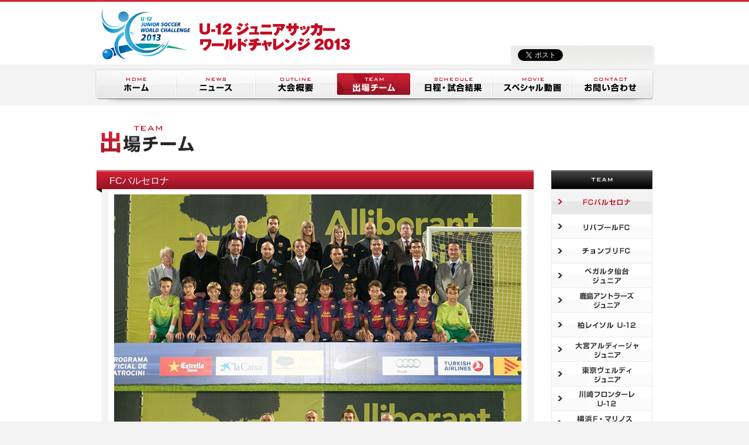

--- FILE ---
content_type: text/html; charset=UTF-8
request_url: https://u12-juniorsoccer-wc.com/2013/team/
body_size: 3689
content:
<!DOCTYPE HTML>
<html lang="ja">
<head>
<meta charset="UTF-8">
<title>FCバルセロナ｜出場チーム｜U-12 ジュニアサッカー ワールドチャレンジ2013</title>
<meta http-equiv="content-style-type" content="text/css" />
<meta http-equiv="content-script-type" content="text/javascript" />
<meta name="description" content="FCバルセロナ、リバプールFCも参戦!!海外と日本の強豪クラブ全12チームが激突する、ジュニアサッカー最高峰の大会「U-12ジュニアサッカーワールドチャレンジ2013」がこの夏、開催!!" />
<meta name="keywords" content="サッカー,ジュニア,U-12,大会,FCバルセロナ,リバプール,チョンブリ,鹿島アントラーズ,柏レイソル,東京ヴェルディ,川崎フロンターレ,大和ライフネクスト" />
<!-- *** OGP *** -->
<meta property="og:title" content="U-12 ジュニアサッカー ワールドチャレンジ2013" />
<meta property="og:type" content="website" />
<meta property="og:url" content="http://u12-juniorsoccer-wc.com/" />
<meta property="og:image" content="http://u12-juniorsoccer-wc.com/2013/images/ogp.jpg" />
<meta property="og:site_name" content="U-12 ジュニアサッカー ワールドチャレンジ2013" />
<meta property="og:description" content="FCバルセロナ、リバプールFCも参戦!!海外と日本の強豪クラブ全12チームが激突する、ジュニアサッカー最高峰の大会「U-12ジュニアサッカーワールドチャレンジ2013」がこの夏、開催!!" />
<!-- *** stylesheet *** -->
<link href="/images/favicon.ico" rel="shortcut icon" />
<link href="/2013/css/import.css" rel="stylesheet" type="text/css" media="all" />
<!-- *** javascript *** -->
<script src="/2013/js/jquery-1.8.0.min.js" type="text/javascript" charset="utf-8"></script>
<script src="/2013/js/rollover.js" type="text/javascript" charset="utf-8"></script>
<script src="/2013/js/jquery.scroll.js" type="text/javascript" charset="utf-8"></script>
<script src="/2013/js/stickyMojo.js" type="text/javascript" charset="utf-8"></script>
<script>
  $(document).ready(function(){
    $('.sub_navi').stickyMojo({footerID: '.sponsors', contentID: '.main_contents'});
  });
</script>
<script src="/2013/js/ga.js"></script>
</head>
<body id="team">
<div id="header">
  <div class="header_inner">
    <h1><a href="/"><img src="/2013/images/shared/h1.jpg" height="106" width="678" alt="U-12 ジュニアサッカー ワールドチャレンジ2013" /></a></h1>
    <script src="/2013/inc/sns.js" type="text/javascript" charset="utf-8"></script> 
  </div>
  <script src="/2013/inc/gnavi.js" type="text/javascript" charset="utf-8"></script> 
</div>
<!-- /#header -->
<div id="wrap">
  <div id="wrap_inner">
    <h2><img src="/2013/images/team/title.gif" height="46" width="172" alt="出場チーム"></h2>
    <div class="main_contents"> 
      <!-- /.box_tall -->
      <div class="box_grande">
        <h3>FCバルセロナ</h3>
        <div class="inner">
          <p><img src="/2013/images/team/team_pic01.jpg" width="696" height="336" alt=""></p>
          <p><img src="/2013/images/team/team_pic01_2.jpg" width="696" height="342" alt=""></p>
          <p class="team_data team01">この度は日本での大会に招待いただき、ありがとうございます。<br>
            <br>
          2012-2013シーズンは、アレビンA、アレビンBの2チームで7人制リーグを戦いましたが、2013-2014シーズンからは、新たに1チームで11人制リーグを戦います。新シーズンに向けての良い準備をしたいと思います。</p>
          <h4 class="clearBoth"><span class="icon"><img src="/2013/images/shared/h4_icon.png" width="6" height="17" alt=""></span>チーム役員</h4>
          <table class="team_table mB20" border="2">
            <tr class="light_blue">
              <th width="150px" scope="col">役職</th>
              <th width="152px" scope="col">氏名</th>
              <th width="152px" scope="col">大会登録名</th>
              <th width="110px" scope="col">生年月日</th>
              <th class="last_right" scope="col">所属チーム</th>
            </tr>
            <tr class="light_gray">
              <td class="f12">正コーチ</td>
              <td class="f10">マルセル・サンス・ナバーロ</td>
              <td class="f10">MARCEL SANS NAVARRO</td>
              <td>-</td>
              <td class="last_right f10">FCバルセロナ</td>
            </tr>
            <tr class="dark_gray">
              <td>副コーチ</td>
              <td class="f10">イサック・ガルシア・コネホ</td>
              <td class="f10">ISAAC GARCIA CONEJO</td>
              <td>-</td>
              <td class="last_right f10">FCバルセロナ</td>
            </tr>
            <tr class="light_gray">
              <td>スタッフ</td>
              <td class="f10">カルレス・アルボッシュ・ヤグエ</td>
              <td class="f10">CARLES ALBORCH YAGÜE</td>
              <td>-</td>
              <td class="last_right f10">FCバルセロナ</td>
            </tr>
            <tr class="dark_gray">
              <td>スタッフ</td>
              <td class="f10">フアン・ガソル・ロドリゴ</td>
              <td class="f10">JUAN GASOL RODRIGO</td>
              <td>-</td>
              <td class="last_right f10">FCバルセロナ</td>
            </tr>
            <tr class="light_gray">
              <td>トレーナー</td>
              <td class="f10">アルベルト・トルネ・<br>
                フェルナンデス</td>
              <td class="f10">ALBERTO TORNE<br>
                FERNANDEZ</td>
              <td>-</td>
              <td class="last_right f10">FCバルセロナ</td>
            </tr>
            <tr class="dark_gray">
              <td>ディレクター</td>
              <td class="f10">ギジェルモ・アモール・<br>
                マルティネス</td>
              <td class="f10">GUILLERMO AMOR<br>
                MARTINEZ</td>
              <td>-</td>
              <td class="last_right f10">FCバルセロナ</td>
            </tr>
            <tr class="light_gray last_bottom">
              <td>コーディネーター</td>
              <td class="f10">アルベルト・プッチ・<br>
                オルトネーダ</td>
              <td class="f10">ALBERT PUIG ORTONEDA</td>
              <td>-</td>
              <td class="last_right f10">FCバルセロナ</td>
            </tr>
          </table>
          <h4><span class="icon"><img src="/2013/images/shared/h4_icon.png" width="6" height="17" alt=""></span>選手</h4>
          <table class="team_table" width="" border="2">
            <tr class="light_blue">
              <th width="60px" scope="col">番号</th>
              <th width="90px" scope="col">ポジション</th>
              <th width="152px" scope="col">氏名</th>
              <th width="152px" scope="col">大会登録名</th>
              <th width="110px" scope="col">生年月日</th>
              <th class="last_right" scope="col">所属チーム</th>
            </tr>
            <tr class="light_gray">
              <td>19</td>
              <td>FW</td>
              <td class="f10">ミゲル・アンヘル・ラミレス・<br>
                カラスコ</td>
              <td class="f10">MIGUEL ANGEL RAMIREZ<br>
                CARRASCO</td>
              <td>2001.5.9</td>
              <td class="last_right f10">FCバルセロナ</td>
            </tr>
            <tr class="dark_gray">
              <td>9</td>
              <td>FW</td>
              <td class="f10">ニルズ・モルティメル・モレノ</td>
              <td class="f10">NILS MORTIMER MORENO</td>
              <td>2001.6.11</td>
              <td class="last_right f10">FCバルセロナ</td>
            </tr>
            <tr class="light_gray">
              <td>7</td>
              <td>DF</td>
              <td class="f10">アドリア・アルティミラ・<br>
                レイナルドス</td>
              <td class="f10">ADRIA ALTIMIRA REYNALDOS</td>
              <td>2001.3.28</td>
              <td class="last_right f10">FCバルセロナ</td>
            </tr>
            <tr class="dark_gray">
              <td>18</td>
              <td>MF</td>
              <td class="f10">ミゲル・ベガ・モレノ</td>
              <td class="f10">MIGUEL VEGA MORENO</td>
              <td>2001.2.11</td>
              <td class="last_right f10">FCバルセロナ</td>
            </tr>
            <tr class="light_gray">
              <td>22</td>
              <td>FW</td>
              <td class="f10">コンラッド・デ・ラ・フエンテ</td>
              <td class="f10">KONRAD DE LA FUENTE</td>
              <td>2001.7.16</td>
              <td class="last_right f10">FCバルセロナ</td>
            </tr>
            <tr class="dark_gray">
              <td>21</td>
              <td>MF</td>
              <td class="f10">ニコラス・ゴンサレス・<br>
                イグレシアス</td>
              <td class="f10">NICOLAS GONZALEZ<br>
                IGLESIAS</td>
              <td>2002.1.3</td>
              <td class="last_right f10">FCバルセロナ</td>
            </tr>
            <tr class="light_gray">
              <td>16</td>
              <td>MF</td>
              <td class="f10">ギジェルモ・アモール・トーレス</td>
              <td class="f10">GUILLERMO AMOR TORRES</td>
              <td>2001.1.22</td>
              <td class="last_right f10">FCバルセロナ</td>
            </tr>
            <tr class="dark_gray">
              <td>5</td>
              <td>DF</td>
              <td class="f10">イバン ブラボ・カストロ</td>
              <td class="f10">IVAN  BRAVO CASTRO</td>
              <td>2001.1.20</td>
              <td class="last_right f10">FCバルセロナ</td>
            </tr>
            <tr class="light_gray">
              <td>8</td>
              <td>MF</td>
              <td class="f10">ニル・ファブレゴ・コル</td>
              <td class="f10">NIL FABREGÓ COLL</td>
              <td>2001.3.9</td>
              <td class="last_right f10">FCバルセロナ</td>
            </tr>
            <tr class="dark_gray">
              <td>10</td>
              <td>FW</td>
              <td class="f10">アンスマネー・ファティ</td>
              <td class="f10">ANSSUMANE FATI</td>
              <td>2002.10.31</td>
              <td class="last_right f10">FCバルセロナ</td>
            </tr>
            <tr class="light_gray">
              <td>3</td>
              <td>DF</td>
              <td class="f10">エリック・ガルシア・<br>
                マルトレット</td>
              <td class="f10">ERIC GARCIA MARTRET</td>
              <td>2001.1.9</td>
              <td class="last_right f10">FCバルセロナ</td>
            </tr>
            <tr class="dark_gray">
              <td>11</td>
              <td>FW</td>
              <td>久保 建英</td>
              <td class="f10">KUBO Takefusa</td>
              <td>2001.6.4</td>
              <td class="last_right f10">FCバルセロナ</td>
            </tr>
            <tr class="light_gray">
              <td>15</td>
              <td>DF</td>
              <td class="f10">セルジ・ロサーナス・モラガス</td>
              <td class="f10">SERGI ROSANAS MORAGAS</td>
              <td>2001.1.29</td>
              <td class="last_right f10">FCバルセロナ</td>
            </tr>
            <tr class="dark_gray">
              <td>13</td>
              <td>GK</td>
              <td class="f10">アルナウ・テナス・ウレニャ</td>
              <td class="f10">ARNAU TENAS URENA</td>
              <td>2001.5.30</td>
              <td class="last_right f10">FCバルセロナ</td>
            </tr>
            <tr class="light_gray">
              <td>12</td>
              <td>DF</td>
              <td class="f10">アルナウ・ビラミチャナ・<br>
                シウラナ</td>
              <td class="f10">ARNAU VILAMITJANA<br>
                CIURANA</td>
              <td>2001.9.1</td>
              <td class="last_right f10">FCバルセロナ</td>
            </tr>
            <tr class="dark_gray">
              <td>20</td>
              <td>MF</td>
              <td class="f10">アドリア・ベルナベ・ガルシア</td>
              <td class="f10">ADRIÀ BERNABÉ GARCIA</td>
              <td>2001.5.26</td>
              <td class="last_right f10">FCバルセロナ</td>
            </tr>
            <tr class="light_gray">
              <td>4</td>
              <td>MF</td>
              <td class="f10">マルコ・ヴィジャ・カサレス</td>
              <td class="f10">MARCO VILLA CASARES</td>
              <td>2001.5.8</td>
              <td class="last_right f10">FCバルセロナ</td>
            </tr>
            <tr class="dark_gray">
              <td>6</td>
              <td>MF</td>
              <td class="f10">セルジ・アルティラ・クラベル</td>
              <td class="f10">SERGI  ALTIMIRA CLAVELL</td>
              <td>2001.8.25</td>
              <td class="last_right f10">FCバルセロナ</td>
            </tr>
            <tr class="light_gray">
              <td>2</td>
              <td>DF</td>
              <td class="f10">ホセ・ダビッド・アルバレス・<br>
                アドスアル</td>
              <td class="f10">JOSE DAVID ALVAREZ<br>
                ADSUAR</td>
              <td>2001.1.22</td>
              <td class="last_right f10">FCバルセロナ</td>
            </tr>
            <tr class="dark_gray">
              <td>17</td>
              <td>FW</td>
              <td class="f10">ギジェム・カボット・フォス</td>
              <td class="f10">GUILLEM CABOT FOZ</td>
              <td>2001.1.15</td>
              <td class="last_right f10">FCバルセロナ</td>
            </tr>
            <tr class="light_gray">
              <td>14</td>
              <td>MF</td>
              <td class="f10">アレックス・サラ・エレーロ</td>
              <td class="f10">ALEX Ryota</td>
              <td>2001.4.1</td>
              <td class="last_right f10">FCバルセロナ</td>
            </tr>
            <tr class="dark_gray">
              <td>1</td>
              <td>GK</td>
              <td class="f10">ダビッド・トロヤ・サルセード</td>
              <td class="f10">DAVID TROYA SALCEDO</td>
              <td>2001.1.8</td>
              <td class="last_right f10">FCバルセロナ</td>
            </tr>
            <tr class="light_gray">
              <td>23</td>
              <td>FW</td>
              <td class="f10">ロジェール・ベガス・ミラス</td>
              <td class="f10">ROGER VEGAS MIRAS</td>
              <td>2001.1.20</td>
              <td class="last_right f10">FCバルセロナ</td>
            </tr>
          </table>
        </div>
        <p><img src="/2013/images/shared/box_grande_bottom.gif" height="22" width="738" alt="" /></p>
      </div>
      <!-- /.box_tall --> 
    </div>
    <!-- /.contents -->
    <div class="sub_navi">
      <ul>
        <li><img src="/2013/images/team/sub_navi_title.jpg" width="173" height="32" alt="SCHEDULE"></li>
        <li><a href="/2013/team/index.html"><img src="/2013/images/team/sub_navi01_on.gif" width="173" height="42" alt="FCバルセロナ"></a></li>
        <li><a href="/2013/team/02.html"><img src="/2013/images/team/sub_navi02_d.gif" width="173" height="42" alt="リバプールFC"></a></li>
        <li><a href="/2013/team/03.html"><img src="/2013/images/team/sub_navi03_d.gif" width="173" height="42" alt="チョンブリFC"></a></li>
        <li><a href="/2013/team/04.html"><img src="/2013/images/team/sub_navi04_d.gif" width="173" height="42" alt="ベガルタ仙台 ジュニア"></a></li>
        <li><a href="/2013/team/05.html"><img src="/2013/images/team/sub_navi05_d.gif" width="173" height="42" alt="鹿島アントラーズ ジュニア"></a></li>
        <li><a href="/2013/team/06.html"><img src="/2013/images/team/sub_navi06_d.gif" width="173" height="42" alt="柏レイソル U-12"></a></li>
        <li><a href="/2013/team/07.html"><img src="/2013/images/team/sub_navi07_d.gif" width="173" height="42" alt="大宮アルディージャ ジュニア"></a></li>
        <li><a href="/2013/team/08.html"><img src="/2013/images/team/sub_navi08_d.gif" width="173" height="42" alt="東京ヴェルディ ジュニア"></a></li>
        <li><a href="/2013/team/09.html"><img src="/2013/images/team/sub_navi09_d.gif" width="173" height="42" alt="川崎フロンターレ U-12"></a></li>
        <li><a href="/2013/team/10.html"><img src="/2013/images/team/sub_navi10_d.gif" width="173" height="42" alt="横浜F・マリノス プライマリー追浜"></a></li>
        <li><a href="/2013/team/11.html"><img src="/2013/images/team/sub_navi11_d.gif" width="173" height="42" alt="セレッソ大阪 U-12"></a></li>
        <li><a href="/2013/team/12.html"><img src="/2013/images/team/sub_navi12_d.gif" width="173" height="42" alt="東京都 U-12"></a></li>
        <li><img src="/2013/images/shared/sub_navi_bottom.jpg" width="173" height="16" alt=""></li>
      </ul>
    </div>
    <!-- /.sub_contents --> 
    <script src="/2013/inc/sponsors.js" type="text/javascript" charset="utf-8"></script> 
  </div>
  <!-- /#wrap_inner --> 
</div>
<!-- /#wrap --> 
<script src="/2013/inc/footer.js" type="text/javascript" charset="utf-8"></script>
</body>
</html>


--- FILE ---
content_type: text/css
request_url: https://u12-juniorsoccer-wc.com/2013/css/import.css
body_size: 696
content:
@charset "utf-8";
/* ===================================================================
CSS information

 file name  :import.css
 style info :各cssファイル読み込み用
=================================================================== */

/* default style - リセット及びbody基本設定
----------------------------------------------------------- */
@import url("default.css");

/* 共通のスタイル(ヘッダー、フッター)
----------------------------------------------------------- */
@import url("shared.css");

/* 各ページのスタイル
----------------------------------------------------------- */
@import url("layout.css");

/* 共通の汎用スタイル
----------------------------------------------------------- */
@import url("module.css");




--- FILE ---
content_type: text/css
request_url: https://u12-juniorsoccer-wc.com/2013/css/default.css
body_size: 1323
content:
@charset "UTF-8";
/* ==========================================================
	YUI element reset
========================================================== */
/* YUI 3.8.1 (build 5795) Copyright 2013 Yahoo! Inc. http://yuilibrary.com/license/ */
/*
	TODO will need to remove settings on HTML since we can't namespace it.
	TODO with the prefix, should I group by selector or property for weight savings?
*/
html {
  color: #000;
}

/*
	TODO remove settings on BODY since we can't namespace it.
*/
/*
	TODO test putting a class on HEAD.
		- Fails on FF.
*/
body,
div,
dl,
dt,
dd,
ul,
ol,
li,
h1,
h2,
h3,
h4,
h5,
h6,
pre,
code,
form,
fieldset,
legend,
input,
textarea,
p,
blockquote,
th,
td {
  margin: 0;
  padding: 0;
}

table {
  border-collapse: collapse;
  border-spacing: 0;
}

fieldset,
img {
  border: 0;
  vertical-align: bottom;
}

/*
	TODO think about hanlding inheritence differently, maybe letting IE6 fail a bit...
*/
address,
caption,
cite,
code,
dfn,
em,
strong,
th,
var {
  font-style: normal;
  font-weight: normal;
}

ol,
ul {
  list-style: none;
}

caption,
th {
  text-align: left;
}

h1,
h2,
h3,
h4,
h5,
h6 {
  font-size: 100%;
  font-weight: normal;
}

q:before,
q:after {
  content: '';
}

abbr,
acronym {
  border: 0;
  font-variant: normal;
}

/* to preserve line-height and selector appearance */
sup {
  vertical-align: text-top;
}

sub {
  vertical-align: text-bottom;
}

input,
textarea,
select {
  font-family: inherit;
  font-size: inherit;
  font-weight: inherit;
}

/*to enable resizing for IE*/
input,
textarea,
select {
  *font-size: 100%;
}

/*because legend doesn't inherit in IE */
legend {
  color: #3b3b3b;
}

/* ==========================================================
	YUI fontreset
========================================================== */
/* YUI 3.8.1 (build 5795) Copyright 2013 Yahoo! Inc. http://yuilibrary.com/license/ */
/**
 * Percents could work for IE, but for backCompat purposes, we are using keywords.
 * x-small is for IE6/7 quirks mode.
 */
body {
  font: 13px/1.231 arial,helvetica,clean,sans-serif;
  *font-size: small;
  /* for IE */
  *font: x-small;
  /* for IE in quirks mode */
}

/**
 * Nudge down to get to 13px equivalent for these form elements
 */
select,
input,
button,
textarea {
  font: 99% arial,helvetica,clean,sans-serif;
}

/**
 * To help tables remember to inherit
 */
table {
  font-size: inherit;
  font: 100%;
}

/**
 * Bump up IE to get to 13px equivalent for these fixed-width elements
 */
pre,
code,
kbd,
samp,
tt {
  font-family: monospace;
  *font-size: 108%;
  line-height: 100%;
}

/* ===========================================================
 * Base
 * ===========================================================*/
body {
  background: #F3F3F3;
  color: #3b3b3b;
  font-family: "メイリオ", "Meiryo", verdana, "ヒラギノ角ゴ Pro W3", "Hiragino Kaku Gothic Pro", "Osaka", "ＭＳ Ｐゴシック", "MS PGothic", Sans-Serif;
  font-size: small;
  line-height: 1.4;
}

/* IE6 base font */
* html body {
  font-family: "ＭＳ Ｐゴシック", "MS PGothic", Sans-Serif;
}

/* CLEARFIX
========================================================== */
.clearfix {
  *zoom: 1;
}

.clearfix:after {
  content: "";
  display: block;
  clear: both;
}


--- FILE ---
content_type: text/css
request_url: https://u12-juniorsoccer-wc.com/2013/css/shared.css
body_size: 2224
content:
@charset "utf-8";
/* ===================================================================
CSS information

 file name  :shared.css
 style info :共通のcss
 10px = 77%     11px = 85%     12px = 93%     13px = 100%
 14px = 108%    15px = 116%    16px = 123.1%  17px = 131%
 18px = 138.5%  19px = 146.5%  20px = 153.9%  21px = 161.6%
 22px = 167%    23px = 174%    24px = 182%    25px = 189%
 26px = 197%
=================================================================== */

/* ==========================================================
	大枠
========================================================== */
body {
	-webkit-text-size-adjust: 100%;
}
#wrap {
	background: #FFF;
}
#wrap_inner {
	text-align: left;
	margin: 0 auto;
	overflow: hidden;
	padding: 20px 0 0;
	width: 950px;
}
/* ==========================================================
	ヘッダー
========================================================== */
#header {
	background: url(/2013/images/shared/bg.gif) repeat-x 0 0 #FFF;
	padding: 3px 0 0;
}
.header_inner {
	margin: 0 auto;
	width: 958px;
	overflow: hidden;
	_zoom: 1;
}
h1 {
	float: left;
}
/* ==========================================================
	SNS
========================================================== */
ul#sns {
	background: url(/2013/images/shared/bg_sns.gif) no-repeat 0 bottom;
	float: right;
	margin: 72px 0 0;
	overflow: hidden;
	padding: 9px 0 0 1px;
	width: 245px;
	_zoom: 1;
}
ul#sns li {
	float: left;
	padding: 0 0 0 11px;
	width: 114px;
}
ul#sns li.tw {
	width: 98px;
}
/* ==========================================================
	グローバルナビゲーション
========================================================== */
#gnavi {
	background: url(/2013/images/shared/bg_gnavi_repeat.gif) repeat-x 0 0;
	height: 64px;
	padding: 6px 0 0;
}
#globalNavi {
	background: url(/2013/images/shared/bg_gnavi.gif) 0 0;
	height: 53px;
	margin: 0 auto;
	overflow: hidden;/*IE6*/
	padding: 9px 0 0 9px;
	width: 949px;
}
#globalNavi li {
	display: inline;
}
#globalNavi li a {
	background: url(/2013/images/shared/gnavi.gif) no-repeat;
	display: block;
	float: left;
	height: 37px;
	margin: 0 10px 0 0;
	text-indent: -9999px;
}
/* default
---------------------------------------------------------- */
#globalNavi li.top a {
	background-position: 0 0;
	width: 126px;
}
#globalNavi li.news a {
	background-position: -126px 0;
	width: 125px;
}
#globalNavi li.outline a {
	background-position: -251px 0;
	width: 125px;
}
#globalNavi li.team a {
	background-position: -376px 0;
	width: 125px;
}
#globalNavi li.schedule a {
	background-position: -501px 0;
	width: 125px;
}
#globalNavi li.movie a {
	background-position: -626px 0;
	width: 125px;
}
#globalNavi li.contact a {
	background-position: -751px 0;
	width: 125px;
}
/* hover
---------------------------------------------------------- */
#globalNavi li.top a:hover {
	background-position: 0 -37px;
	width: 126px;
}
#globalNavi li.news a:hover {
	background-position: -126px -37px;
	width: 125px;
}
#globalNavi li.outline a:hover {
	background-position: -251px -37px;
	width: 125px;
}
#globalNavi li.team a:hover {
	background-position: -376px -37px;
	width: 125px;
}
#globalNavi li.schedule a:hover {
	background-position: -501px -37px;
	width: 125px;
}
#globalNavi li.movie a:hover {
	background-position: -626px -37px;
	width: 125px;
}
#globalNavi li.contact a:hover {
	background-position: -751px -37px;
	width: 125px;
}
/* on
---------------------------------------------------------- */
body#top #globalNavi li.top a {
	background-position: 0 -37px;
	width: 126px;
}
body#news #globalNavi li.news a {
	background-position: -126px -37px;
	width: 125px;
}
body#outline #globalNavi li.outline a {
	background-position: -251px -37px;
	width: 125px;
}
body#team #globalNavi li.team a {
	background-position: -376px -37px;
	width: 125px;
}
body#schedule #globalNavi li.schedule a {
	background-position: -501px -37px;
	width: 125px;
}
body#movie #globalNavi li.movie a {
	background-position: -626px -37px;
	width: 125px;
}
body#contact #globalNavi li.contact a {
	background-position: -751px -37px;
	width: 125px;
}
/* ==========================================================
	サブナビゲーション
========================================================== */

.sub_navi {
	float: right;
	padding:0 0 0 29px;
}
.sub_navi li img {
	vertical-align: top;
}
/* ==========================================================
	contents
========================================================== */
.contents {
	width: 950px;
}
.main_contents {
	float: left;
	width: 748px;
}
.sub_contents {
	float: right;
	text-align: right;
	width: 173px;
}
.bg_shadow {
	background: url(/2013/images/shared/bg_shadow.png) no-repeat 0 375px;
	padding: 0 0 8px;
}
h2 {
	padding: 15px 0 30px;
}
h4, table, .message {
	text-shadow: 1px 1px 1px #fff;
	behavior: url(/PIE/ie-css3.htc);
}
.inner h4 {
	background: url(/2013/images/shared/h4_bg.gif) top left repeat-x;
	height: 32px;
	font-size: 15px;
	font-weight: bold;
	position: relative;
	padding: 7px 20px 3px 23px;
	color: #000;
}
.inner h4 span.icon {
	position: absolute;
	top: 5px;
	left: 10px;
}
.gray_box {
	background: #f3f3f3;
	padding: 12px;
}
ul.list_icon {
	font-weight: bold;
	list-style-image: url(/2013/images/shared/list_icon.png);
	overflow: hidden;
	padding: 0 0 0 20px;
	_zoom: 1;
}
ul.list_icon li {
	padding: 0 0 5px;
	color: #3b3b3b;
}
dl.list_icon {
	overflow: hidden;
	_zoom: 1;
}
dl.list_icon dt.containing {
	margin: 0 0 10px 0;
	padding: 0 0 5px 20px;
	font-weight: bold;
	background: url(/2013/images/shared/list_icon.png) 0 6px no-repeat;
	border-bottom: #3b3b3b dotted 1px;
}
dl.list_icon dt.containing span {
	font-size: 18px;
}
dl.list_icon dd.containing {
	padding: 0 0 10px 20px;
	white-space: normal;
	clear: both;
}
dl.list_icon dd.containing dl {
	clear: both;
}
dl.list_icon dd.containing dt {
	float: left;
}
dl.list_icon dd.containing dd.containing2 {
	float: right;
	width: 580px;
}
dl.list_icon dd.containing dd.containing2 li {
	clear: both;
	padding: 0 0 5px 0;
}
dl.list_icon dd.containing dd.containing2 dd {
	width: 510px;
	float: right;
}
.h4_contents {
	padding: 0 10px;
	color: #3b3b3b;
}
/* ==========================================================
	ボックス
	size: short < tall < grande < venti
========================================================== */
/* ---- box_short ---- */
.box_short {
	background: url(/2013/images/shared/box_short_head.gif) no-repeat 0 0;
	padding: 5px 0 30px 9px;
}
.box_short p.stitle {
	color: #FFF;
	float: left;
	font-size: 16px;
	padding: 0 0 14px 13px;
}
.box_short span.btn {
	float: right;
	padding: 0 11px 0 0;
}
.box_short .inner {
	clear: both;
	background: url(/2013/images/shared/box_short_body.gif) repeat-y 0 0;
	margin: 0 0 -8px;
	padding: 0 10px;
}
/* ---- box_tall ---- */
.box_tall {
	background: url(/2013/images/shared/box_tall_head.gif) no-repeat 0 0;
	padding: 5px 0 30px 9px;
}
.box_tall p.stitle {
	color: #FFF;
	float: left;
	font-size: 16px;
	padding: 0 0 11px 13px;
}
.box_tall span.btn {
	float: right;
	padding: 0 11px 0 0;
}
.box_tall .inner {
	clear: both;
	background: url(/2013/images/shared/box_tall_body.gif) repeat-y 0 0;
	padding: 0 10px;
}
/* ---- box_grande ---- */
.box_grande {
	background: url(/2013/images/shared/box_grande_head.gif) no-repeat 0 0;
	padding: 7px 0 0 9px;
}
.box_grande h3 {
	color: #FFF;
	float: left;
	font-size: 16px;
	padding: 0 0 8px 13px;
}
.box_grande span.btn {
	float: right;
	padding: 0 11px 0 0;
}
.box_grande .inner {
	clear: both;
	background: url(/2013/images/shared/box_grande_body.gif) repeat-y 0 0;
	padding: 4px 21px 0;
}
.box_grande .inner h4 {
	max-width: 654px;
}
/* ---- box_venti ---- */
.box_venti {
	background: url(/2013/images/shared/box_venti_head.gif) no-repeat 0 0;
	padding: 6px 0 0 9px;
}
.box_venti h3 {
	color: #FFF;
	float: left;
	font-size: 16px;
	padding: 0 0 9px 13px;
}
.box_venti span.btn {
	float: right;
	padding: 0 11px 0 0;
}
.box_venti .inner {
	clear: both;
	background: url(/2013/images/shared/box_venti_body.gif) repeat-y 0 0;
	padding: 4px 21px 0;
}
.box_venti .inner h4 {
	max-width: 856px;
}
/* ==========================================================
	table
========================================================== */
table {
	border: none;
	width: 100%;
}
table .light_blue {
	background-color: #b2cde3;
	color: #00355f;
}
table .light_blue th {
	font-weight: bold;
}
table .light_gray {
	background-color: #f3f3f3;
}
table .dark_gray {
	background-color: #ebebea;
}
table .sky_blue {
	background-color: #c4e7f5;
	color: #184557;
}
table .green {
	background-color: #bee8dd;
	color: #0b4333;
}
table th {
	border: none;
	text-align: center;
	border-right: #FFF solid 2px;
}
table td {
	border: none;
	border-right: #FFF solid 2px;
}
table .last_right {
	border-right: none;
}
table tr.last_bottom {
	border-bottom: none;
}
.team_table tr {
	border-top: none;
	border-bottom: #FFF solid 2px;
	border-right: none;
	border-left: none;
	text-align: center;
}
.team_table th {
	height: 30px;
}
.team_table td {
	height: 30px;
}
.schedule_table tr {
	border-top: none;
	border-bottom: #FFF solid 2px;
	border-right: none;
	border-left: none;
	text-align: center;
}
.schedule_table th {
	height: 30px;
}
.schedule_table td {
	height: 30px;
}
.schedule_table .group th {
	height: 42px;
	font-size: 14px;
	text-shadow: 0 0 0;
}
.schedule_table th.group span {
	font-size: 20px;
}
.schedule_table td {
	height: 42px;
}
table .group_blue {
	background-color: #005aa2;
	color: #FFF;
	font-weight: bold;
}
table .group_lite_blue {
	background-color: #3db0dd;
	color: #FFF;
	font-weight: bold;
}
table .group_green {
	background-color: #28b48d;
	color: #FFF;
	font-weight: bold;
}
/* ==========================================================
	フッター
========================================================== */
#footer {
	padding: 0 0 20px;
}
.sponsors {
	clear: both;
	overflow: hidden;
	text-align: center;
	padding: 250px 0 0 0;
}
.sponsors ul.list_01 {
	margin: 0 auto;
	overflow: hidden;
	width: 750px;
}
.sponsors ul.list_02 {
	margin: 0 auto;
	overflow: hidden;
	width: 370px;
}
.sponsors ul.list_03 {
	margin: 0 auto;
	overflow: hidden;
	width: 746px;
}
.sponsors ul.list_04 {
	margin: 0 auto;
	overflow: hidden;
	width: 242px;
}
.sponsors ul li {
	float: left;
	padding: 0 10px 10px 0;
}
.sponsors ul li.last {
	float: left;
	padding: 0 0 10px 0;
}
address {
	text-align: center;
	padding: 20px 0 0;
	color: #999;
	font-size: 11px;
}


--- FILE ---
content_type: text/css
request_url: https://u12-juniorsoccer-wc.com/2013/css/layout.css
body_size: 971
content:
@charset "utf-8";
/* ===================================================================
CSS information

 file name  :layout.css
 style info :各ページのスタイル
=================================================================== */


/* ==========================================================
	大会概要
========================================================== */
#outline .credit{
	border:#f3f3f3 solid 1px;
	border-top:none;
	padding:10px 0;
}


/* ==========================================================
	出場チーム
========================================================== */
#team .team_data{
	width:370px;
	min-height:186px;
	padding:60px 50px 20px 276px;
	line-height:22px;
	color:#3b3b3b;
}
#team .team_data.team01{
	background:url(/2013/images/team/team_data01.jpg) 0 0 no-repeat;
}
#team .team_data.team02{
	background:url(/2013/images/team/team_data02.jpg) 0 0 no-repeat;
}
#team .team_data.team03{
	background:url(/2013/images/team/team_data03.jpg) 0 0 no-repeat;
}
#team .team_data.team04{
	background:url(/2013/images/team/team_data04.jpg) 0 0 no-repeat;
}
#team .team_data.team05{
	background:url(/2013/images/team/team_data05.jpg) 0 0 no-repeat;
}
#team .team_data.team06{
	background:url(/2013/images/team/team_data06.jpg) 0 0 no-repeat;
}
#team .team_data.team07{
	background:url(/2013/images/team/team_data07.jpg) 0 0 no-repeat;
}
#team .team_data.team08{
	background:url(/2013/images/team/team_data08.jpg) 0 0 no-repeat;
}
#team .team_data.team09{
	background:url(/2013/images/team/team_data09.jpg) 0 0 no-repeat;
}
#team .team_data.team10{
	background:url(/2013/images/team/team_data10.jpg) 0 0 no-repeat;
}
#team .team_data.team11{
	background:url(/2013/images/team/team_data11.jpg) 0 0 no-repeat;
}
#team .team_data.team12{
	background:url(/2013/images/team/team_data12.jpg) 0 0 no-repeat;
}


/* ==========================================================
	大会日程
========================================================== */
.schedule_table th.group{
	height:42px;
	font-size:14px;
	text-shadow:0 0 0;
}
.schedule_table .group th span{
	font-size:20px;
}
.schedule_table td{
	height:42px;
	font-size:12px;
	font-weight:bold;
}
table .group_lite_blue{
	background-color:#005aa2;
	color:#FFF;
	font-weight:bold;
}
table .group_sky_blue{
	background-color:#3db0dd;
	color:#FFF;
	font-weight:bold;
}
table .group_green{
	background-color:#28b48d;
	color:#FFF;
	font-weight:bold;
}


#schedule .btn_day{
	padding:0 0 30px 6px;
}
#schedule .btn_day li{
	float:left;
	margin:0 16px 0 0;
}
#schedule .btn_day li.last{
	margin:0 0 0 0;
}

#schedule .btn_block{
	padding:5px 0 15px 0;
}
#schedule .btn_block li{
	float:left;
	margin:0 14px 0 0;
}
#schedule .btn_block li.last{
	margin:0 0 0 0;
}

#schedule .btn_tournament{
	padding:0 0 30px 0;
}
#schedule .btn_tournament li{
	float:left;
	margin:0 14px 0 0;
}
#schedule .btn_tournament li.last{
	margin:0 0 0 0;
}



/* ==========================================================
	ニュース
========================================================== */
#news h3 span {
	margin:0 20px 0 0;
	font-size:14px;
}
#news .inner dl.newslist {
	line-height:22px;
	padding: 0 0 10px 0;
	margin: 0 12px 10px 12px;
	overflow:auto;
	border-bottom:#3b3b3b dotted 1px;
}
#news .inner dl.newslist.last {
	padding: 0 0 0 0;
	margin: 0 12px 0 12px;
	border-bottom:none;
}
#news .inner dl.newslist dt {
	margin:0 10px 0 0;
	font-weight:bold;
	font-size:14px;
}
#news .inner dl.newslist dd {
	font-size:12px;
}
#news .text {
	padding:20px 0 0;
	clear:both;
}


/* ==========================================================
	スペシャル動画
========================================================== */
#movie .bg_movie{
	background:url(/2013/images/movie/bg_movie.gif) top left no-repeat;
	width:878px;
	height:328px;
	padding:0 0 10px 0;
}
#movie .bg_movie h5{
	width:878px;
	height:47px;
	line-height:42px;
	text-align:center;
	font-weight:bold;
	font-size:15px;
	text-shadow: 1px 1px 1px #fff;
}

#movie .youtube{
	padding:0 0 0 10px;
	float:left;
}

#movie .text{
	width:340px;
	padding:50px 24px 0;
	float:left;
	text-shadow: 1px 1px 1px #fff;
}




/* 中見出し
========================================================== */




/* 小見出し
---------------------------------------------------------- */


/*------xxxxxx*/


--- FILE ---
content_type: text/css
request_url: https://u12-juniorsoccer-wc.com/2013/css/module.css
body_size: 572
content:
@charset "utf-8";
/* ===================================================================
CSS information

 file name  :module.css
 style info :共通の汎用スタイル指定
=================================================================== */

/* ==========================================================
	基本設定、リンクカラーなど
========================================================== */

a:link {color:#005fa5;}
a:visited {color:#062e6e;}
a:hover {color:#28b48d;}

a {overflow:hidden;outline:none;}/* リンク点線消し */



/* ==========================================================
	汎用class
========================================================== */


/* font
========================================================== */
.f_bold{
	font-weight:bold;
}
.f10{
	font-size:10px; !important;
}
.f11{
	font-size:11px; !important;
}
.f12{
	font-size:12px; !important;
}
.f16{
	font-size:16px; !important;
}
.f_gray{
	color:#3b3b3b;
}


/* margin padding
========================================================== */
.mR5 {margin-right:5px;}
.mL5 {margin-left:5px;}
.mB5 {margin-bottom:5px;}
.mT5 {margin-top:5px;}
.mR10 {margin-right:10px;}
.mL10 {margin-left:10px;}
.mB10 {margin-bottom:10px;}
.mT10 {margin-top:10px;}
.mR20 {margin-right:20px;}
.mL20 {margin-left:20px;}
.mB20 {margin-bottom:20px;}
.mT20 {margin-top:20px;}
.mR30 {margin-right:30px;}
.mL30 {margin-left:30px;}
.mB30 {margin-bottom:30px;}
.mT30 {margin-top:30px;}

.pR10 {padding-right:10px;}
.pL10 {padding-left:10px;}
.pB10 {padding-bottom:10px;}
.pB20 {padding-bottom:20px;}
.pB30 {padding-bottom:30px;}
.pB50 {padding-bottom:50px;}
.pT10 {padding-top:10px;}
.pT50 {padding-top:50px;}


/* float
========================================================== */
.floatLeft {float:left;}
.floatRight {float:right;}
.clearLeft {clear:left;}
.clearRight {clear:right;}
.clearBoth {clear:both;}


/* text-align
========================================================== */
.alignLeft {text-align: left;}
.alignRight {text-align: right;}
.alignCenter {text-align: center;}



--- FILE ---
content_type: text/plain
request_url: https://www.google-analytics.com/j/collect?v=1&_v=j102&a=165833568&t=pageview&_s=1&dl=https%3A%2F%2Fu12-juniorsoccer-wc.com%2F2013%2Fteam%2F&ul=en-us%40posix&dt=FC%E3%83%90%E3%83%AB%E3%82%BB%E3%83%AD%E3%83%8A%EF%BD%9C%E5%87%BA%E5%A0%B4%E3%83%81%E3%83%BC%E3%83%A0%EF%BD%9CU-12%20%E3%82%B8%E3%83%A5%E3%83%8B%E3%82%A2%E3%82%B5%E3%83%83%E3%82%AB%E3%83%BC%20%E3%83%AF%E3%83%BC%E3%83%AB%E3%83%89%E3%83%81%E3%83%A3%E3%83%AC%E3%83%B3%E3%82%B82013&sr=1280x720&vp=1280x720&_u=IEBAAAABAAAAACAAI~&jid=1321801422&gjid=1298134804&cid=298585593.1768635509&tid=UA-12187477-4&_gid=671165576.1768635509&_r=1&_slc=1&z=2086515604
body_size: -453
content:
2,cG-6F8KBK4M8T

--- FILE ---
content_type: application/javascript
request_url: https://u12-juniorsoccer-wc.com/2013/inc/sns.js
body_size: 693
content:
var html_c =
'<ul id="sns">'+
'<li class="tw"><a href="https://twitter.com/share" class="twitter-share-button" data-url="http://u12-juniorsoccer-wc.com/" data-text="FCバルセロナ、リバプールFCも参戦!!海外と日本の強豪クラブ全12チームが激突する、ジュニアサッカー最高峰の大会「U-12ジュニアサッカーワールドチャレンジ2013」がこの夏、開催!!">Tweet</a><script>!function(d,s,id){var js,fjs=d.getElementsByTagName(s)[0];if(!d.getElementById(id)){js=d.createElement(s);js.id=id;js.src="//platform.twitter.com/widgets.js";fjs.parentNode.insertBefore(js,fjs);}}(document,"script","twitter-wjs");</script></li>'+
'<li><iframe src="//www.facebook.com/plugins/like.php?href=http%3A%2F%2Fu12-juniorsoccer-wc.com%2F&amp;width=113&amp;height=21&amp;colorscheme=light&amp;layout=button_count&amp;action=like&amp;show_faces=false&amp;send=false&amp;appId=" scrolling="no" frameborder="0" style="border:none; overflow:hidden; width:113px; height:21px;" allowTransparency="true"></iframe></li>'+
'</ul>';
document.write(html_c);




--- FILE ---
content_type: application/javascript
request_url: https://u12-juniorsoccer-wc.com/2013/inc/gnavi.js
body_size: 421
content:
var html_c =
'<div id="gnavi">'+
'<ul id="globalNavi">'+
'<li class="top"><a href="/2013/">HOME</a></li>'+
'<li class="news"><a href="/2013/news">NEWS</a></li>'+
'<li class="outline"><a href="/2013/outline">OUTLINE</a></li>'+
'<li class="team"><a href="/2013/team">TEAM</a></li>'+
'<li class="schedule"><a href="/2013/schedule">SCHEDULE</a></li>'+
'<li class="movie"><a href="/2013/movie">MOVIE</a></li>'+
'<li class="contact"><a href="/2013/contact">CONTACT</a></li>'+
'</ul>'+
'</div>';
document.write(html_c);



--- FILE ---
content_type: application/javascript
request_url: https://u12-juniorsoccer-wc.com/2013/inc/footer.js
body_size: 63
content:
var html_c =
'<div id="footer">'+
'  <address>'+
'  &copy; 2013 U-12 JUNIOR SOCCER WORLD CHALLENGE 2013'+
'  </address>'+
'</div>';
document.write(html_c);


--- FILE ---
content_type: application/javascript
request_url: https://u12-juniorsoccer-wc.com/2013/inc/sponsors.js
body_size: 1255
content:
var html_c =
    '<div class="sponsors">'+
      '<p class="pB10"><img src="/2013/images/top/stitle_03.gif" height="21" width="950" alt="特別協賛" /></p>'+
      '<p class="pB20"><a target="_blank" href="http://www.daiwalifenext.co.jp/"><img src="/2013/images/top/bnr_daiwalifenext.jpg" height="100" width="285" alt="Daiwa LifeNext" /></a></p>'+
      '<p class="pB10"><img src="/2013/images/top/stitle_04.gif" height="21" width="950" alt="協賛" /></p>'+
      '<ul class="list_01">'+
        '<li><a target="_blank" href="http://www.daiwahouse.co.jp/"><img src="/2013/images/top/bnr_daiwahouse.gif" height="60" width="180" alt="大和ハウス工業株式会社"></a></li>'+
        '<li><a target="_blank" href="http://www.daiwaliving.co.jp/"><img src="/2013/images/top/bnr_daiwaliving.gif" height="60" width="180" alt="大和リビング"></a></li>'+
        '<li><a target="_blank" href="http://www.daiwalease.co.jp/"><img src="/2013/images/top/bnr_daiwalease.gif" height="60" width="180" alt="大和リース株式会社"></a></li>'+
        '<li class="last"><a target="_blank" href="http://www.nas-club.co.jp/"><img src="/2013/images/top/bnr_daiwanas.gif" height="60" width="180" alt="スポーツクラブNAS株式会社"></a></li>'+
     '</ul>'+
      '<ul class="list_01 pB10">'+
        '<li><a target="_blank" href="http://www.daiwaroynet.jp/"><img src="/2013/images/top/bnr_daiwahotel.gif" height="60" width="180" alt="ダイワロイヤル株式会社"></a></li>'+
        '<li><a target="_blank" href="http://www.cigr.co.jp/"><img src="/2013/images/top/bnr_daiwacos.gif" height="60" width="180" alt="株式会社コスモスイニシア"></a></li>'+
        '<li><a target="_blank" href="http://www.daiwaservice.co.jp/"><img src="/2013/images/top/bnr_daiwaservice.gif" height="60" width="180" alt="株式会社ダイワサービス"></a></li>'+
        '<li class="last"><a target="_blank" href="http://www.glob-com.co.jp/"><img src="/2013/images/top/bnr_daiwaglobal.gif" height="60" width="180" alt="グローバルコミュニティ株式会社"></a></li>'+
      '</ul>'+
      '<p class="pB10 clearBoth"><img src="/2013/images/top/stitle_05.gif" height="21" width="950" alt="サブスポンサー" /></p>'+
      '<ul class="list_02 pB10">'+
        '<li><a target="_blank" href="http://www.nike.com/jp/ja_jp/"><img src="/2013/images/top/bnr_nike.gif" height="38" width="116" alt="ナイキジャパン"></a></li>'+
        '<li><a target="_blank" href="http://www.midori-anzen.jp/supplement/"><img src="/2013/images/top/bnr_midori.gif" height="38" width="116" alt="ミドリ安全"></a></li>'+
        '<li class="last"><a target="_blank" href="http://macchinacp5.jp/"><img src="/2013/images/top/bnr_cp5.gif" height="38" width="116" alt="CP5"></a></li>'+
      '</ul>'+
      '<p class="pB10 clearBoth"><img src="/2013/images/top/stitle_06.gif" height="21" width="950" alt="協力・メディアパートナー" /></p>'+
      '<ul class="list_03">'+
        '<li><a target="_blank" href="http://www.japansportspromotion.co.jp/"><img src="/2013/images/top/bnr_jsp_s.gif" height="38" width="116" alt="株式会社ジャパン・スポーツ・プロモーション"></a></li>'+
        '<li><a target="_blank" href="http://www.verdy.co.jp/index.html"><img src="/2013/images/top/bnr_1969_s.gif" height="38" width="116" alt="東京ヴェルディ1969フットボールクラブ株式会社"></a></li>'+
        '<li><a target="_blank" href="http://www.wowow.co.jp/"><img src="/2013/images/top/bnr_wowwow_s.gif" height="38" width="116" alt="株式会社WOWOW"></a></li>'+
        '<li><a target="_blank" href="http://live.nicovideo.jp/watch/lv143715593"><img src="/2013/images/top/bnr_niconico_s.gif" height="38" width="116" alt="ニコニコ生放送"></a></li>'+
        '<li><a target="_blank" href="http://www.sakaiku.jp/"><img src="/2013/images/top/bnr_sakaiku_s.gif" height="38" width="116" alt="サカイク"></a></li>'+
        '<li class="last"><a target="_blank" href="http://aslj.net/ja/"><img src="/2013/images/top/bnr_aslj_s.gif" height="38" width="116" alt="株式会社Amazing Sports Lab Japan"></a></li>'+
      '</ul>'+
      '<ul class="list_04 pB10">'+


        '<li><a target="_blank" href="http://www.tamura-cl.jp"><img src="/2013/images/top/bnr_tamura.gif" height="38" width="116" alt="田村医院"></a></li>'+

        '<li class="last"><a target="_blank" href="http://www.risecity.org/"><img src="/2013/images/top/bnr_rcc.gif" height="38" width="116" alt="ライズクリニック"></a></li>'+


      '</ul>'+
      '<p class="pB10"><img src="/2013/images/top/stitle_07.gif" height="21" width="950" alt="" /></p>'+
      '<p class="f12 f_gray">U-12ジュニアサッカーワールドチャレンジ2013実行委員会（株式会社Amazing Sports Lab Japan）<br>公益財団法人東京都サッカー協会</p>'+
    '</div>'+
	    '<p class="alignRight pT50 clearBoth"><a href="#header"><img src="/2013/images/shared/pagetop_d.gif" height="25" width="139" alt=""></a></p>';

document.write(html_c);

